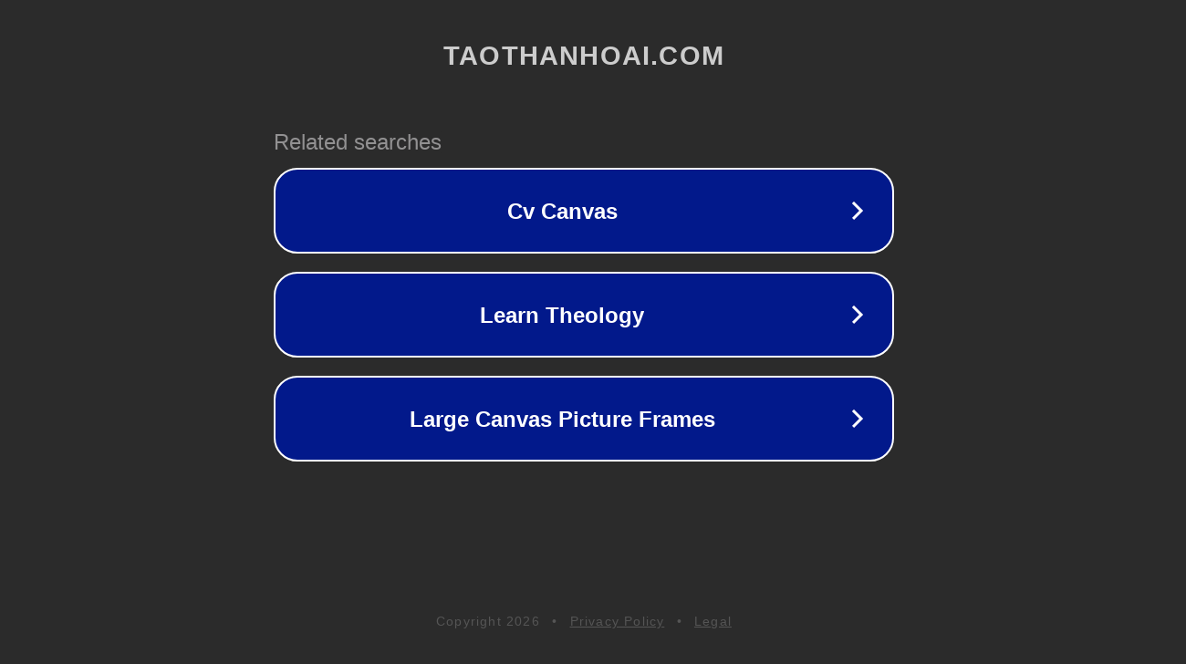

--- FILE ---
content_type: text/html; charset=utf-8
request_url: http://ww25.taothanhoai.com/elements/lightbox/?subid1=20230930-1348-17aa-b92e-0026b851030f
body_size: 1202
content:
<!doctype html>
<html data-adblockkey="MFwwDQYJKoZIhvcNAQEBBQADSwAwSAJBANDrp2lz7AOmADaN8tA50LsWcjLFyQFcb/P2Txc58oYOeILb3vBw7J6f4pamkAQVSQuqYsKx3YzdUHCvbVZvFUsCAwEAAQ==_eQl/UZ+q8PNw8EAWEbaPi7NxP9lfcGprsv4rV6gA6tSepu1SKT7uybL2y/vd0g8/81f3Mkv9QW90O6OSUq6+xg==" lang="en" style="background: #2B2B2B;">
<head>
    <meta charset="utf-8">
    <meta name="viewport" content="width=device-width, initial-scale=1">
    <link rel="icon" href="[data-uri]">
    <link rel="preconnect" href="https://www.google.com" crossorigin>
</head>
<body>
<div id="target" style="opacity: 0"></div>
<script>window.park = "eyJ1dWlkIjoiYTRlZjRhMzQtNDJiOS00ZThhLWFhYmItNWI3N2YxMjIwZjJkIiwicGFnZV90aW1lIjoxNzY5NTk5MzQ3LCJwYWdlX3VybCI6Imh0dHA6Ly93dzI1LnRhb3RoYW5ob2FpLmNvbS9lbGVtZW50cy9saWdodGJveC8/[base64]";</script>
<script src="/bhxHFvfen.js"></script>
</body>
</html>
